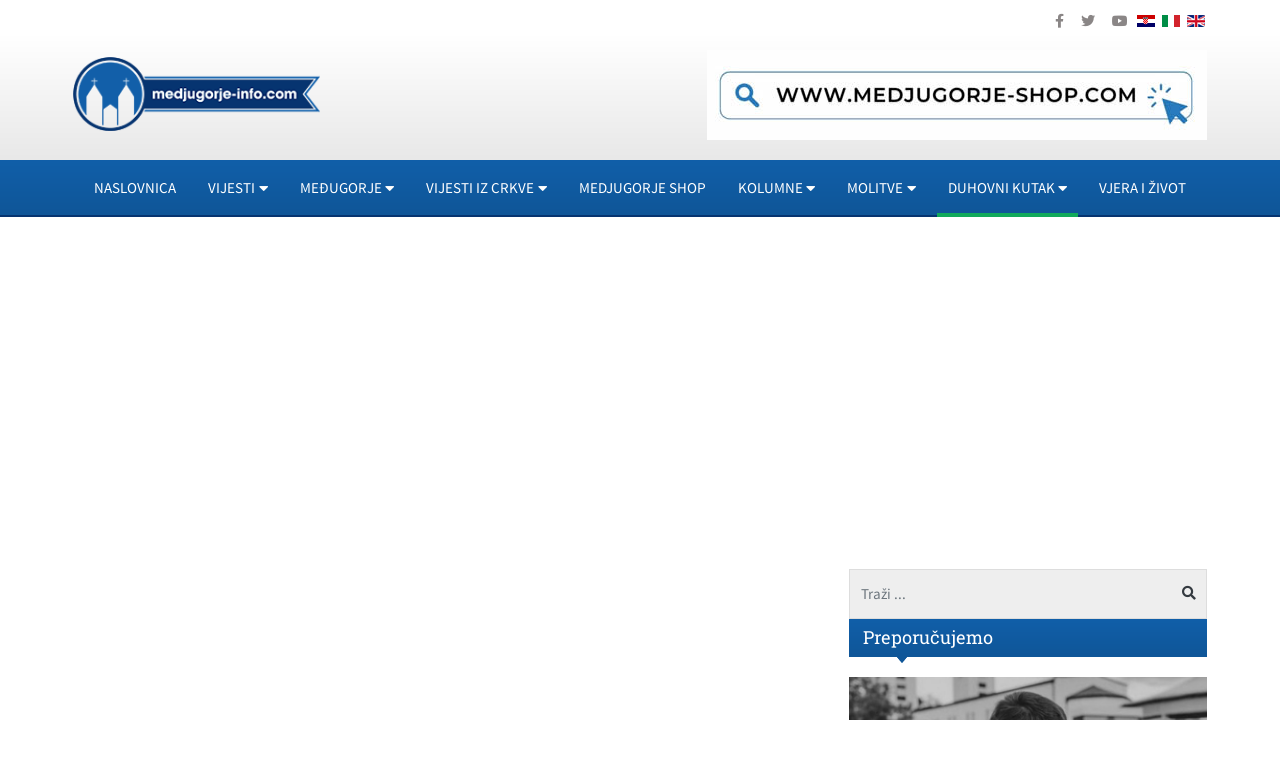

--- FILE ---
content_type: text/html; charset=utf-8
request_url: https://rebuild.medjugorje-info.com/duhovni-kutak/fra-ivo-pavic-gospina-krunica-ozdravlja
body_size: 9529
content:
<!DOCTYPE html><html prefix="og: https://ogp.me/ns#" xmlns="http://www.w3.org/1999/xhtml" xml:lang="hr-hr" lang="hr-hr" dir="ltr"><head><link rel="preload" as="style" href="/templates/ocm_default/css/fp.css" type="style" crossorigin="anonymous" /><link rel="preload" as="font" href="/plugins/system/t4/themes/base/vendors/font-awesome5/webfonts/fa-regular-400.woff2" type="font/woff2" crossorigin="anonymous" /><link rel="preload" as="font" href="/plugins/system/t4/themes/base/vendors/font-awesome5/webfonts/fa-solid-900.woff2" type="font/woff2" crossorigin="anonymous" /><link rel="preload" as="font" href="/plugins/system/t4/themes/base/vendors/font-awesome5/webfonts/fa-brands-400.woff2" type="font/woff2" crossorigin="anonymous" /><link rel="preload" as="font" href="/templates/ocm_default/fonts/sourcesanspro/SourceSansPro-Regular.woff" type="font/woff2" crossorigin="anonymous" /><link rel="preload" as="font" href="/templates/ocm_default/fonts/robotoslab/RobotoSlab-Regular.woff" type="font/woff2" crossorigin="anonymous" /><meta http-equiv="content-type" content="text/html; charset=utf-8" /><meta name="keywords" content="Fra Ivo Pavić: Gospina krunica ozdravlja" /><meta name="title" content="Fra Ivo Pavić: Gospina krunica ozdravlja" /><meta property="og:url" content="https://www.medjugorje-info.com/duhovni-kutak/fra-ivo-pavic-gospina-krunica-ozdravlja" /><meta property="og:title" content="Fra Ivo Pavić: Gospina krunica ozdravlja - Međugorje Info" /><meta property="og:type" content="article" /><meta property="og:image" content="https://rebuild.medjugorje-info.com/images/2021/03/24/528-138ff53260_L.jpg" /><meta name="image" content="https://rebuild.medjugorje-info.com/images/2021/03/24/528-138ff53260_L.jpg" /><meta property="og:description" content="Navještenje Marijino je trenutak Isusova začeća: Marija je rekla DA, htjela je toga Sina. Tu je izvor ozdravljenja za sve one koji misle da nisu bili željeni, da su začeti u grijehu, požudi ili ..." /><meta name="description" content="Fra Ivo Pavić: Gospina krunica ozdravlja" /><meta name="generator" content="ExaByte OCM" /><title>Fra Ivo Pavić: Gospina krunica ozdravlja - Međugorje Info</title><link href="/templates/ocm_default/favicon.ico" rel="shortcut icon" type="image/vnd.microsoft.icon" /><link href="https://rebuild.medjugorje-info.com/component/search/?Itemid=1012&amp;id=528&amp;format=opensearch" rel="search" title="Traži Međugorje Info" type="application/opensearchdescription+xml" /><link rel="stylesheet" type="text/css" href="/media/plg_jchoptimize/cache/css/be647096cc01414ba933797d6339853b.css" /><link href="/templates/ocm_default/css/fp.css" rel="stylesheet" type="text/css" /><link rel="stylesheet" type="text/css" href="/media/plg_jchoptimize/cache/css/8d2d656e0fc818eea387319ec198ebe1.css" /><link rel="stylesheet" type="text/css" href="/media/plg_jchoptimize/cache/css/7f8d3c4505a21484be52f50f4c20d1cf.css" /><link rel="stylesheet" type="text/css" href="/media/plg_jchoptimize/cache/css/8137533feffe85d0e58ab7b3aa785d5d.css" /><link rel="stylesheet" type="text/css" href="/media/plg_jchoptimize/cache/css/6314ab2ad6c970d553dd79a14264729a.css" /><link rel="stylesheet" type="text/css" href="/media/plg_jchoptimize/cache/css/e172d1a7fcee96708b2d20555ddbe3e5.css" /><!--[if lt IE 9]><script src="/media/system/js/html5fallback.js?b5b94225a68ba649a50092b50dd25f96" type="text/javascript"></script><![endif]--> <script type="application/ld+json">{"@context":"https://schema.org","@type":"Article","mainEntityOfPage":{"@type":"WebPage","@id":"https://rebuild.medjugorje-info.com/duhovni-kutak/fra-ivo-pavic-gospina-krunica-ozdravlja"},"url":"https://rebuild.medjugorje-info.com/duhovni-kutak/fra-ivo-pavic-gospina-krunica-ozdravlja","headline":"Fra Ivo Pavić: Gospina krunica ozdravlja - Međugorje Info","image":["https://rebuild.medjugorje-info.com/images/2021/03/24/528-138ff53260_XL.jpg","https://rebuild.medjugorje-info.com/images/2021/03/24/528-138ff53260_L.jpg","https://rebuild.medjugorje-info.com/images/2021/03/24/528-138ff53260_M.jpg","https://rebuild.medjugorje-info.com/images/2021/03/24/528-138ff53260_S.jpg","https://rebuild.medjugorje-info.com/images/2021/03/24/528-138ff53260_XS.jpg","https://rebuild.medjugorje-info.com/images/2021/03/24/528-138ff53260_Generic.jpg"],"datePublished":"2022-04-22 00:00:00","dateModified":"2022-04-29 13:14:11","author":{"@type":"Person","name":"","url":""},"publisher":{"@type":"Organization","name":"Međugorje Info","url":"https://rebuild.medjugorje-info.com/","logo":{"@type":"ImageObject","name":"Međugorje Info","width":"263","height":"79","url":"https://rebuild.medjugorje-info.com/images/logo.png"}},"articleSection":"https://rebuild.medjugorje-info.com/sve-vijesti/duhovni-kutak","keywords":"Fra Ivo Pavić: Gospina krunica ozdravlja","description":"U razmatranju krunice, posebno u razmatranju radosnih otajstava, imamo mogućnost iscjeljenja svog osobnog životnog puta i primanja svakojakih dobara.","articleBody":"U razmatranju krunice, posebno u razmatranju radosnih otajstava, imamo mogućnost iscjeljenja svog osobnog životnog puta i primanja svakojakih dobara. Navještenje Marijino je trenutak Isusova začeća: Marija je rekla DA, htjela je toga Sina. Tu je izvor ozdravljenja za sve one koji misle da nisu bili željeni, da su začeti u grijehu, požudi ili čije je začeće bilo neka vrsta &quot;slučajnosti&quot;. Kod Marijina pohoda Elizabeti razmatramo onih devet mjeseci koje je Isus proveo u neokaljanom bezgrešnom majčinskom krilu. U ovom otajstvu nalazimo duboko ozdravljenje duhovnih rana koje smo zadobili u majčinom krilu, na primjer zbog pokušaja pobačaja, ili različitih stresova dok nas je majka nosila pod svojim srcem. Razmatranje Isusova rođenja i radost koja iz toga proizlazi možeu nama probuditi radost zbog našeg rođenja. Prikazanje u hramu daje nam mogućnost prikazati Bogu svoje djetinjstvo, i trpljenje koje smo tada doživjeli, a kod pronalaska Isusa u hramu Bogu prikazujemo svoju mladost. Na ovaj način možemo razmatrati sami ili s drugima, to može biti molitva za sebe ili za druge. Kad se ljudi utječu Gospi, Bog intervenira: nekoga ozdravi, nekoga oživi, nekoga oslobodi od đavla, netko doživi poboljšanje ili duhovno progleda. Gospa želi da budemo zdravi. Tomu u prilog ide i činjenica da ni ona sama nije bila bolesna za vrijeme svoga života na zemlji."}</script><link href="https://rebuild.medjugorje-info.com/duhovni-kutak?format=feed" rel="alternate" type="application/rss+xml" title="RSS 2.0" /><!--[if lt IE 9]>
    <script src="/media/jui/js/html5.js"></script>
  <![endif]--><meta name="viewport" content="width=device-width, initial-scale=1, maximum-scale=3, user-scalable=yes" /><link rel="stylesheet" type="text/css" href="/media/plg_jchoptimize/cache/css/d832dda881d74fae238924062a6b8fee.css" /><meta name="HandheldFriendly" content="true"/><meta name="apple-mobile-web-app-capable" content="YES" /><meta property="fb:pages" content="177631872344132" /><meta name="google-site-verification" content="" /></head><body class="site-default navigation-default theme-default layout-default nav-breakpoint-md com_ocm view-item item-1009"><div class="t4-wrapper"><div class="t4-content"><div class="t4-content-inner"><div id="t4-topbar" class="t4-section  t4-topbar"><div class="t4-section-inner container"><div class="custom topSoc" ><ul> <li><a href="https://www.facebook.com/medjugorjeinfo" target="_blank" rel="noopener noreferrer"><i class="fab fa-facebook-f"></i></a></li> <li><a href="https://twitter.com/medjugorjeinfo1" target="_blank" rel="noopener noreferrer"><i class="fab fa-twitter"></i></a></li> <li><a href="https://www.youtube.com/channel/UCvLcJmNuKboh70PhaBLfy5A" target="_blank" rel="noopener noreferrer"><i class="fab fa-youtube"></i></a></li> </ul></div><div class="custom topLang" ><div class="mod-languages"><ul class="lang-inline"> <li class="lang-active" dir="ltr"><a href="/" class="hr"> <img src="/media/mod_languages/images/hr.gif" alt="Croatian (HR)" title="Croatian (HR)" /> </a></li> <li class="" dir="ltr"><a href="/it" class="it"> <img src="/media/mod_languages/images/it.gif" alt="Italian (IT)" title="Italian (IT)" width="18" height="12" /> </a></li> <li class="" dir="ltr"><a href="/en" class="en"> <img src="/media/mod_languages/images/en.gif" alt="English (UK)" title="English (UK)" width="18" height="12" /> </a></li> </ul> </div></div></div></div><div id="t4-header" class="t4-section  t4-header"><div class="t4-section-inner container"><div class="t4-row row"><div class="t4-col header-1 col-6 col-md-5 col-lg-3"><div class="navbar-brand logo-image"> <a href="/" title="Međugorje Info"> <img class="logo-img" src="/images/logo.png" alt="Međugorje Info" width="263" height="79"/> </a> </div></div><div class="t4-col header-2 col-12 col-md-7 col-lg-9 d-none d-sm-none d-md-block d-lg-block d-xl-block"><div class="custom hRight" ><p><a href="https://medjugorje-shop.com" target="_blank" rel="noopener"><img src="/images/moduli/medjugorje-shop-top.jpg" alt="medjugorje shop top" width="500" height="90" /></a></p></div></div></div></div></div><div id="t4-navigation" class="t4-section  t4-navigation"><div class="t4-section-inner container"><div class="t4-navbar"> <nav class="navbar navbar-expand-md"> <button class="navbar-toggler" type="button" data-toggle="collapse" data-target="#t4-megamenu-mainmenu" aria-expanded="false" aria-label="Toggle navigation" style="display: none;"> <span class="menu-bars"><span></span></span> </button><div id="t4-megamenu-mainmenu" class="t4-megamenu collapse navbar-collapse slide animate mm_click" data-duration="400"><ul class="nav navbar-nav level0" itemscope="itemscope" itemtype="http://www.schema.org/SiteNavigationElement"> <li class="nav-item default" data-id="101" itemprop="name" data-level="1"><a href="/" class=" nav-link">Naslovnica</a></li><li class="nav-item dropdown mega parent" data-id="1001" itemprop="name" data-level="1" data-align="left"><a href="#" class="nav-header  nav-link dropdown-toggle" role = "button" aria-haspopup = "true" aria-expanded = "false" data-toggle = "dropdown">Vijesti<i class="item-caret"></i></a> <div class="dropdown-menu mega-dropdown-menu" style="width: 700px;"><div class="mega-dropdown-inner"><div class="row"><div class="mega-sub-1 col-12 col-md"><div class="mega-col-nav"><div class="mega-inner"><ul class="mega-nav level11"> <li class="nav-item" data-id="1009"><a href="/vijesti/medjugorje-novosti" class=" nav-link">MEĐUGORJE</a></li><li class="nav-item" data-id="1015"><a href="/medjugorje-novosti/dogadjaji" class=" nav-link">Događaji</a></li><li class="nav-item" data-id="1016"><a href="/medjugorje-novosti/sport" class=" nav-link">Sport</a></li><li class="nav-item" data-id="1017"><a href="/medjugorje-novosti/najave" class=" nav-link">Najave</a></li><li class="nav-item" data-id="1018"><a href="/medjugorje-novosti/kultura" class=" nav-link">Kultura</a></li><li class="nav-item" data-id="1019"><a href="/zanimljivosti" class=" nav-link">Zanimljivosti</a></li><li class="nav-item" data-id="1020"><a href="/intervju" class=" nav-link">Intervju</a></li><li class="nav-item" data-id="1021"><a href="/galerija-medjugorje" class=" nav-link">Galerija</a></li><li class="nav-item" data-id="1022"><a href="/video" class=" nav-link">Video iz Međugorja</a></li><li class="nav-item" data-id="1023"><a href="/medjugorje-novosti/molitveni-program" class=" nav-link">Molitveni program u Međugorju</a></li></ul></div></div></div><div class="mega-sub-2 col-12 col-md"><div class="mega-col-nav"><div class="mega-inner"><ul class="mega-nav level11"> <li class="nav-item" data-id="1024"><a href="/vijesti/hercegovina" class=" nav-link">VIJESTI IZ HERCEGOVINE</a></li><li class="nav-item" data-id="1040"><a href="/hercegovina/brotnjo" class=" nav-link">Brotnjo</a></li><li class="nav-item" data-id="1041"><a href="/hercegovina/mostar" class=" nav-link">Mostar</a></li><li class="nav-item" data-id="1042"><a href="/hercegovina/siroki-brijeg" class=" nav-link">Široki Brijeg</a></li><li class="nav-item" data-id="1043"><a href="/hercegovina/ljubuski" class=" nav-link">Ljubuški</a></li><li class="nav-item" data-id="1044"><a href="/hercegovina/posusje" class=" nav-link">Posušje</a></li><li class="nav-item" data-id="1045"><a href="/hercegovina/capljina" class=" nav-link">Čapljina</a></li><li class="nav-item" data-id="1046"><a href="/hercegovina/vijesti-iz-svijeta" class=" nav-link">Vijesti iz svijeta</a></li><li class="nav-item" data-id="1047"><a href="/hercegovina/vijesti-iz-regije" class=" nav-link">Vijesti iz regije</a></li><li class="nav-item" data-id="1048"><a href="/vijesti/razno" class=" nav-link">Razno</a></li><li class="nav-item" data-id="1049"><a href="/vijesti/lifestyle" class=" nav-link">Lifestyle</a></li><li class="nav-item" data-id="1050"><a href="/vijesti/multimedija" class=" nav-link">Multimedija</a></li></ul></div></div></div><div class="mega-sub-3 col-12 col-md"><div class="mega-col-nav"><div class="mega-inner"><ul class="mega-nav level11"> <li class="nav-item" data-id="1051"><a href="/vijesti/hrvatska" class=" nav-link">Hrvatska</a></li><li class="nav-item" data-id="1052"><a href="/vijesti/komentar" class=" nav-link">Komentar</a></li><li class="nav-item" data-id="1053"><a href="/vijesti/hrvati-u-svijetu" class=" nav-link">Hrvati u svijetu</a></li><li class="nav-item" data-id="1054"><a href="/hercegovina/oglas-za-posao" class=" nav-link">Oglas za posao</a></li></ul></div></div></div></div></div></div></li> <li class="nav-item dropdown mega parent" data-id="1002" itemprop="name" data-level="1" data-align="left"><a href="#" class="nav-header  nav-link dropdown-toggle" role = "button" aria-haspopup = "true" aria-expanded = "false" data-toggle = "dropdown">Međugorje<i class="item-caret"></i></a> <div class="dropdown-menu mega-dropdown-menu" style="width: 700px;"><div class="mega-dropdown-inner"><div class="row"><div class="mega-sub-1 col-12 col-md"><div class="mega-col-nav"><div class="mega-inner"><ul class="mega-nav level11"> <li class="nav-item" data-id="1010"><a href="/o-medjugorju/o-medugorju" class=" nav-link">O MEĐUGORJU</a></li><li class="nav-item" data-id="1056"><a href="/o-medjugorju/gospine-poruke" class=" nav-link">Gospine poruke</a></li><li class="nav-item" data-id="1058"><a href="/o-medjugorju/vidioci-govore" class=" nav-link">Vidioci govore</a></li><li class="nav-item" data-id="1059"><a href="/o-medjugorju/svjedocanstva" class=" nav-link">Svjedočanstva iz Međugorja</a></li><li class="nav-item" data-id="1061"><a href="/o-medjugorju/medjugorje-u-svijetu" class=" nav-link">Međugorje u svijetu</a></li><li class="nav-item" data-id="1057"><a href="/vidioci/vidioci" class=" nav-link">Vidioci</a></li><li class="nav-item" data-id="1060"><a href="/medjugorje-info/suveniri-iz-medugorja" class=" nav-link">Suveniri iz Međugorja</a></li><li class="nav-item" data-id="1062"><a href="/images/pdf/zupni-list.pdf" class=" nav-link" target="_blank" rel="noopener noreferrer">Župni List</a></li><li class="nav-item" data-id="1063"><a href="/vidioci-govore/iscrpan-opis-lika-kraljice-mira-kako-se-ukazuje-u-medugorju" class=" nav-link">Iscrpan opis lika Kraljice Mira, kako se ukazuje u Međugorju</a></li><li class="nav-item" data-id="1064"><a href="/medjugorje-novosti/napomene-i-informacije-hodocasnicima" class=" nav-link">Upute hodočasnicima i svećenicima</a></li><li class="nav-item" data-id="1135"><a href="/o-medjugorju/gospina-skola" class=" nav-link">Gospina škola</a></li><li class="nav-item" data-id="1066"><a href="/medjugorje-novosti/molitveni-program" class=" nav-link">Molitveni program u Međugorju</a></li></ul></div></div></div><div class="mega-sub-2 col-12 col-md"><div class="mega-col-nav"><div class="mega-inner"><ul class="mega-nav level11"> <li class="nav-item" data-id="1055"><span class="nav-header  nav-link" >U MEĐUGORJU</span> </li><li class="nav-item" data-id="1067"><a href="/majcino-selo/majcino-selo-selo-za-nezbrinutu-djecu" class=" nav-link">Majčino selo</a></li><li class="nav-item" data-id="1068"><a href="/vrt-sv-franje/vrt-svetog-franje" class=" nav-link">Vrt sv. Franje</a></li><li class="nav-item" data-id="1069"><a href="/plavi-kriz/plavi-kriz" class=" nav-link">Plavi križ</a></li><li class="nav-item" data-id="1141"><a href="/krizevac/krizevac" class=" nav-link">Križevac</a></li><li class="nav-item" data-id="1070"><a href="/brdo-ukazanja/brdo-ukazanja" class=" nav-link">Brdo ukazanja</a></li><li class="nav-item" data-id="1071"><a href="/u-medjugorju/emisija-agape" class=" nav-link">Emisija Agape</a></li><li class="nav-item" data-id="1072"><a href="/u-medjugorju/festival-mladih" class=" nav-link">Festival mladih</a></li><li class="nav-item" data-id="1073"><a href="/kip-uskrslog-isusa-krista-u-medugorju/kip-uskrslog-isusa-krista-u-medugorju" class=" nav-link">Kip Uskrslog Isusa Krista u Međugorju</a></li><li class="nav-item" data-id="1074"><a href="/udruga-fra-slavko-barbaric-medugorje/udruga-fra-slavko-barbaric-medugorje" class=" nav-link">Udruga „Fra Slavko Barbarić“ Međugorje</a></li><li class="nav-item" data-id="1075"><a href="/smjestaj" class=" nav-link">Smještaj u Međugorju</a></li><li class="nav-item" data-id="1076"><a href="/kip-sv-leopolda-u-medugorju/kip-sv-leopolda-bogdana-mandica-u-medugorju" class=" nav-link">Kip sv. Leopolda u Međugorju</a></li><li class="nav-item" data-id="1077"><a href="/medjugorje-info/cenacolo" class=" nav-link">Cenacolo</a></li><li class="nav-item" data-id="1078"><a href="/molitvena-mjesta-u-medugorju/molitvena-mjesta-u-medugorju" class=" nav-link">Molitvena mjesta u Međugorju</a></li><li class="nav-item" data-id="1079"><a href="/medjugorje-novosti/humanitarna-udruga-marijine-ruke" class=" nav-link">Humanitarna udruga &quot;Marijine ruke&quot;</a></li></ul></div></div></div></div></div></div></li> <li class="nav-item dropdown parent" data-id="1003" itemprop="name" data-level="1"><a href="/sve-vijesti/vijesti-iz-crkve" class=" nav-link dropdown-toggle" role="button" aria-haspopup="true" aria-expanded="false" data-toggle="dropdown">Vijesti iz crkve<i class="item-caret"></i></a><div class="dropdown-menu level1"><div class="dropdown-menu-inner"><ul><li class="nav-item" data-id="1011" itemprop="name" data-level="2"><a href="/vijesti-iz-crkve/vatikan" class=" dropdown-item">Vatikan</a></li><li class="nav-item" data-id="1080" itemprop="name" data-level="2"><a href="/vijesti-iz-crkve/svetac-dana" class=" dropdown-item">Svetac dana</a></li><li class="nav-item dropdown dropright parent" data-id="1081" itemprop="name" data-level="2"><a href="/vijesti-iz-crkve/propovijedi" class=" dropdown-item dropdown-toggle" role="button" aria-haspopup="true" aria-expanded="false" data-toggle="dropdown">Propovijedi<i class="item-caret"></i></a><div class="dropdown-menu level2"><div class="dropdown-menu-inner"><ul><li class="nav-item" data-id="1083" itemprop="name" data-level="3"><a href="/?Itemid=1163" class=" dropdown-item">Pater Arek Krasički</a></li></ul></div></div></li><li class="nav-item" data-id="1082" itemprop="name" data-level="2"><a href="/vijesti-iz-crkve/franjevacka-mladez" class=" dropdown-item">Franjevačka mladež</a></li></ul></div></div></li><li class="nav-item" data-id="1202" itemprop="name" data-level="1"><a href="https://www.medjugorje-shop.com" class=" nav-link" target="_blank" rel="noopener noreferrer">Medjugorje Shop</a></li><li class="nav-item dropdown parent" data-id="1004" itemprop="name" data-level="1"><a href="/sve-vijesti/kolumne-medjugorje" class=" nav-link dropdown-toggle" role="button" aria-haspopup="true" aria-expanded="false" data-toggle="dropdown">Kolumne<i class="item-caret"></i></a><div class="dropdown-menu level1"><div class="dropdown-menu-inner"><ul><li class="nav-item" data-id="1012" itemprop="name" data-level="2"><a href="/kolumne-medjugorje/paula-tomic" class=" dropdown-item">Paula Tomić</a></li><li class="nav-item" data-id="1084" itemprop="name" data-level="2"><a href="/kolumne-medjugorje/ines-grbic" class=" dropdown-item">Ines Grbić</a></li><li class="nav-item" data-id="1085" itemprop="name" data-level="2"><a href="/kolumne-medjugorje/fra-tomislav-pervan" class=" dropdown-item">Fra Tomislav Pervan</a></li><li class="nav-item" data-id="1086" itemprop="name" data-level="2"><a href="/kolumne-medjugorje/blanka-klasic" class=" dropdown-item">Blanka Klasić</a></li></ul></div></div></li><li class="nav-item dropdown parent" data-id="1005" itemprop="name" data-level="1"><a href="/sve-vijesti/molitve" class=" nav-link dropdown-toggle" role="button" aria-haspopup="true" aria-expanded="false" data-toggle="dropdown">Molitve<i class="item-caret"></i></a><div class="dropdown-menu level1"><div class="dropdown-menu-inner"><ul><li class="nav-item" data-id="1013" itemprop="name" data-level="2"><a href="/sve-vijesti/meditacije" class=" dropdown-item">Meditacije</a></li><li class="nav-item" data-id="1089" itemprop="name" data-level="2"><a href="/osnovne-molitve/osnovne-molitve" class=" dropdown-item">Osnovne molitve</a></li><li class="nav-item" data-id="1090" itemprop="name" data-level="2"><a href="/images/pdf/otajstva_krunice.pdf" class=" dropdown-item" target="_blank" rel="noopener noreferrer">Otajstva krunice</a></li><li class="nav-item" data-id="1091" itemprop="name" data-level="2"><a href="/molitve/devetnice" class=" dropdown-item">Devetnice</a></li></ul></div></div></li><li class="nav-item current active dropdown parent" data-id="1006" itemprop="name" data-level="1"><a href="/sve-vijesti/duhovni-kutak" class=" nav-link dropdown-toggle" role="button" aria-haspopup="true" aria-expanded="false" data-toggle="dropdown">Duhovni kutak<i class="item-caret"></i></a><div class="dropdown-menu level1"><div class="dropdown-menu-inner"><ul><li class="nav-item" data-id="1014" itemprop="name" data-level="2"><a href="/vjera-i-znanost" class=" dropdown-item">Vjera i znanost</a></li><li class="nav-item" data-id="1092" itemprop="name" data-level="2"><a href="/duhovni-kutak/vjera-u-obitelji" class=" dropdown-item">Obitelj</a></li><li class="nav-item" data-id="1093" itemprop="name" data-level="2"><a href="/duhovni-kutak/price-iz-zivota" class=" dropdown-item">Priče iz života</a></li><li class="nav-item" data-id="1094" itemprop="name" data-level="2"><a href="/duhovni-kutak/glazbeni-kutak" class=" dropdown-item">Glazbeni kutak</a></li><li class="nav-item" data-id="1095" itemprop="name" data-level="2"><a href="/duhovni-kutak/posaljite-svoje-svjedocanstvo" class=" dropdown-item">Pošaljite svoje svjedočanstvo</a></li><li class="nav-item" data-id="1096" itemprop="name" data-level="2"><a href="/sve-vijesti/poucne-price" class=" dropdown-item">Poučne priče</a></li><li class="nav-item" data-id="1097" itemprop="name" data-level="2"><a href="/duhovni-kutak/evandelje" class=" dropdown-item">Evanđelje</a></li><li class="nav-item" data-id="1098" itemprop="name" data-level="2"><a href="/duhovni-savjeti" class=" dropdown-item">Duhovni savjeti</a></li><li class="nav-item" data-id="1201" itemprop="name" data-level="2"><a href="/images/pdf/katolicki-kalendar-2024.pdf" class=" dropdown-item" target="_blank" rel="noopener noreferrer">Katolički kalendar 2024.</a></li><li class="nav-item" data-id="1007" itemprop="name" data-level="2"><a href="/duhovni-kutak/svjedocanstva" class=" dropdown-item">Svjedočanstva</a></li></ul></div></div></li><li class="nav-item" data-id="1008" itemprop="name" data-level="1"><a href="/duhovni-kutak/vjera-i-zivot" class=" nav-link">Vjera i život</a></li></ul></div></nav> </div></div></div><div id="t4-main-body" class="t4-section  t4-main-body"><div class="t4-section-inner container"><div class="t4-row row"><div class="t4-col component col-12 col-lg"><div id="system-message-container"> </div> <span id="startOfPageId528"></span> <div id="ocmContainer" class="itemView"><div class="row promosGroup"><div class="col-12 col-lg-6"><div class="modItemTop pitL"><div id="Mod158" class="promo gPromo"> <ins class="adsbygoogle" style="display:inline-block;width:336px;height:280px" data-ad-client="ca-pub-6342321250352156" data-ad-slot="1418312558"></ins> </div></div></div><div class="col-12 col-lg-6"><div class="modItemTop pitR"><div id="Mod159" class="promo gPromo"> <ins class="adsbygoogle" style="display:inline-block;width:336px;height:280px" data-ad-client="ca-pub-6342321250352156" data-ad-slot="8823402151"></ins> </div></div></div></div><div class="itemImageBlock"> <span class="itemImage"> <a href="/images/2021/03/24/528-138ff53260_XL.jpg" data-fancybox="itemGallery" title="Otvori cijelu sliku!"> <img src="/images/2021/03/24/528-138ff53260_L.jpg" alt="Fra Ivo Pavić: Gospina krunica ozdravlja" /> </a> </span> </div><div class="itemHeader"><h1 class="itemTitle"> Fra Ivo Pavić: Gospina krunica ozdravlja </h1></div><div class="itemBody"><div class="itemIntroText"><p>U razmatranju krunice, posebno u razmatranju radosnih otajstava, imamo mogućnost iscjeljenja svog osobnog životnog puta i primanja svakojakih dobara.</p></div><div class="itemFullText"><p>Navještenje Marijino je trenutak Isusova začeća: Marija je rekla DA, htjela je toga Sina. Tu je izvor ozdravljenja za sve one koji misle da nisu bili željeni, da su začeti u grijehu, požudi ili čije je začeće bilo neka vrsta "slučajnosti". Kod Marijina pohoda Elizabeti razmatramo onih devet mjeseci koje je Isus proveo u neokaljanom bezgrešnom majčinskom krilu. U ovom otajstvu nalazimo duboko ozdravljenje duhovnih rana koje smo zadobili u majčinom krilu, na primjer zbog pokušaja pobačaja, ili različitih stresova dok nas je majka nosila pod svojim srcem. Razmatranje Isusova rođenja i radost koja iz toga proizlazi možeu nama probuditi radost zbog našeg rođenja.</p><p>Prikazanje u hramu daje nam mogućnost prikazati Bogu svoje djetinjstvo, i trpljenje koje smo tada doživjeli, a kod pronalaska Isusa u hramu Bogu prikazujemo svoju mladost. Na ovaj način možemo razmatrati sami ili s drugima, to može biti molitva za sebe ili za druge. Kad se ljudi utječu Gospi, Bog intervenira: nekoga ozdravi, nekoga oživi, nekoga oslobodi od đavla, netko doživi poboljšanje ili duhovno progleda. Gospa želi da budemo zdravi. Tomu u prilog ide i činjenica da ni ona sama nije bila bolesna za vrijeme svoga života na zemlji.</p><div class="promo promoItemMid"><div id="Mod161" class="promo gPromo"><p><ins class="adsbygoogle" style="display: block; text-align: center;" data-ad-format="fluid" data-ad-layout="in-article" data-ad-client="ca-pub-6342321250352156" data-ad-slot="1571419350"></ins></p></div></div></div></div><div class="itemTagsBlock"> <span>Označeno u</span> <ul class="itemTags"> <li><a href="/oznake/fra-ivo-pavic">fra Ivo Pavić</a></li> <li><a href="/oznake/gospa">Gospa</a></li> <li><a href="/oznake/duhovni-kutak">Duhovni kutak</a></li> <li><a href="/oznake/krunica">Krunica</a></li> <li><a href="/oznake/ozdravljenje">Ozdravljenje</a></li> </ul> </div><div class="modItemBot"><div id="Mod167" class="promo gPromo"><ins class="adsbygoogle" style="display:block" data-ad-format="autorelaxed" data-ad-client="ca-pub-6342321250352156" data-ad-slot="1567364552"></ins> </div></div></div></div><div class="t4-col sidebar-r col-12 col-lg-4"><div class="t4-module module " id="Mod118"><div class="module-inner"><div class="module-ct"><div class="mod-search"><form action="/sve-vijesti/duhovni-kutak" method="post" class="" role="search"><div class="input-group"> <input name="searchword" id="mod-search-searchword118" maxlength="200" class="form-control search-query" placeholder="Traži ..." /> <div class="input-group-append"><button class="button btn" onclick="this.form.searchword.focus();"><i class="fas fa-search"></i></button></div></div><input type="hidden" name="task" value="search" /> <input type="hidden" name="option" value="com_search" /> <input type="hidden" name="Itemid" value="1012" /> </form></div></div></div></div><div class="t4-module module invModTitle " id="Mod142"><div class="module-inner"><h3 class="module-title "><span>Preporučujemo</span></h3><div class="module-ct"><div id="ocmModuleBox142" class="ocmmed-vert-1m-2s  invModTitle"><div class="row"><div class="col-12"><div class="mItem mIm mItemOut blockLink" data-href="/medjugorje-novosti/prosidba-u-medugorju-dok-su-zvona-odzvanjala-medugorjem-bog-je-pripremao-susret-koji-ce-promijeniti-njezin-zivot"><div class="mImg ar"> <a class="ar-i ar-bg lazy" data-src="/images/2025/11/13/32047-1a4ae70433_L.jpg" href="/medjugorje-novosti/prosidba-u-medugorju-dok-su-zvona-odzvanjala-medugorjem-bog-je-pripremao-susret-koji-ce-promijeniti-njezin-zivot"> </a> </div><div class="mContent"><h3 class="mTitle"><a href="/medjugorje-novosti/prosidba-u-medugorju-dok-su-zvona-odzvanjala-medugorjem-bog-je-pripremao-susret-koji-ce-promijeniti-njezin-zivot">Prosidba u Međugorju: Dok su zvona odzvanjala Međugorjem, Bog je pripremao susret koji će promijeniti njezin život</a></h3></div></div></div><div class="col-12 col-md-6"><div class="mItem mIs mItemOut blockLink" data-href="/medjugorje-novosti/lovre-kalinic-biciklom-stigao-u-medugorje"><div class="mImg ar"> <a class="ar-i ar-bg lazy" data-src="/images/2025/11/02/31982-02610329a8_S.jpg" href="/medjugorje-novosti/lovre-kalinic-biciklom-stigao-u-medugorje"> </a> </div><div class="mContent"><h4 class="mTitle"><a href="/medjugorje-novosti/lovre-kalinic-biciklom-stigao-u-medugorje">Lovre Kalinić biciklom stigao u Međugorje</a></h4></div></div></div><div class="col-12 col-md-6"><div class="mItem mIs mItemOut blockLink" data-href="/medjugorje-novosti/poznata-hrvatska-kosarkasica-u-medugorju-hvala-ti-draga-nasa-majko-za-sve"><div class="mImg ar"> <a class="ar-i ar-bg lazy" data-src="/images/2025/10/28/31962-11b1dc9484_S.jpg" href="/medjugorje-novosti/poznata-hrvatska-kosarkasica-u-medugorju-hvala-ti-draga-nasa-majko-za-sve"> </a> </div><div class="mContent"><h4 class="mTitle"><a href="/medjugorje-novosti/poznata-hrvatska-kosarkasica-u-medugorju-hvala-ti-draga-nasa-majko-za-sve">Poznata hrvatska košarkašica u Međugorju: "Hvala ti draga naša Majko za sve"</a></h4></div></div></div><div class="col-12 col-md-6"><div class="mItem mIs mItemOut blockLink" data-href="/medjugorje-novosti/7-hodocasce-za-bracne-parove-iz-spanjolske-u-medugorju-ucimo-se-pozvati-gospu-u-nasu-obitelj"><div class="mImg ar"> <a class="ar-i ar-bg lazy" data-src="/images/2025/10/26/31952-596a4df570_S.jpg" href="/medjugorje-novosti/7-hodocasce-za-bracne-parove-iz-spanjolske-u-medugorju-ucimo-se-pozvati-gospu-u-nasu-obitelj"> </a> </div><div class="mContent"><h4 class="mTitle"><a href="/medjugorje-novosti/7-hodocasce-za-bracne-parove-iz-spanjolske-u-medugorju-ucimo-se-pozvati-gospu-u-nasu-obitelj">7. HODOČAŠĆE ZA BRAČNE PAROVE IZ ŠPANJOLSKE U MEĐUGORJU Učimo se pozvati Gospu u našu obitelj!</a></h4></div></div></div><div class="col-12 col-md-6"><div class="mItem mIs mItemOut blockLink" data-href="/medjugorje-novosti/raspored-sv-misa-na-svi-svete-i-dusni-dan-u-medugorju"><div class="mImg ar"> <a class="ar-i ar-bg lazy" data-src="/images/2023/10/31/27669-2cd80cc35e_S.jpg" href="/medjugorje-novosti/raspored-sv-misa-na-svi-svete-i-dusni-dan-u-medugorju"> </a> </div><div class="mContent"><h4 class="mTitle"><a href="/medjugorje-novosti/raspored-sv-misa-na-svi-svete-i-dusni-dan-u-medugorju">RASPORED SV. MISA NA SVI SVETE I DUŠNI DAN U MEĐUGORJU</a></h4></div></div></div><div class="col-12 col-md-6"><div class="mItem mIs mItemOut blockLink" data-href="/medjugorje-novosti/milosti-koje-potresaju-svijet-cuda-koja-se-svakodnevno-dogadaju-u-medugorju"><div class="mImg ar"> <a class="ar-i ar-bg lazy" data-src="/images/2025/10/23/31931-42e5669beb_S.jpg" href="/medjugorje-novosti/milosti-koje-potresaju-svijet-cuda-koja-se-svakodnevno-dogadaju-u-medugorju"> </a> </div><div class="mContent"><h4 class="mTitle"><a href="/medjugorje-novosti/milosti-koje-potresaju-svijet-cuda-koja-se-svakodnevno-dogadaju-u-medugorju">Milosti koje potresaju svijet: Čuda koja se svakodnevno događaju u Međugorju</a></h4></div></div></div><div class="col-12 col-md-6"><div class="mItem mIs mItemOut blockLink" data-href="/medjugorje-novosti/brojni-hodocasnici-iz-hrvatske-preko-vikenda-u-medugorju"><div class="mImg ar"> <a class="ar-i ar-bg lazy" data-src="/images/2025/10/20/31915-cd21927ac3_S.jpg" href="/medjugorje-novosti/brojni-hodocasnici-iz-hrvatske-preko-vikenda-u-medugorju"> </a> </div><div class="mContent"><h4 class="mTitle"><a href="/medjugorje-novosti/brojni-hodocasnici-iz-hrvatske-preko-vikenda-u-medugorju">BROJNI HODOČASNICI IZ HRVATSKE PREKO VIKENDA U MEĐUGORJU</a></h4></div></div></div><div class="col-12 col-md-6"><div class="mItem mIs mItemOut blockLink" data-href="/medjugorje-novosti/video-dirljiva-prosidba-u-medugorju-svi-smo-radosni-plakali"><div class="mImg ar"> <a class="ar-i ar-bg lazy" data-src="/images/2025/10/20/31914-ea7b459bfe_S.jpg" href="/medjugorje-novosti/video-dirljiva-prosidba-u-medugorju-svi-smo-radosni-plakali"> </a> </div><div class="mContent"><h4 class="mTitle"><a href="/medjugorje-novosti/video-dirljiva-prosidba-u-medugorju-svi-smo-radosni-plakali">VIDEO Dirljiva prosidba u Međugorju: "Svi smo radosni plakali"</a></h4></div></div></div><div class="col-12 col-md-6"><div class="mItem mIs mItemOut blockLink" data-href="/medjugorje-novosti/hodocasce-udruge-zena-i-djevojaka-kraljev-vrh-u-medugorje"><div class="mImg ar"> <a class="ar-i ar-bg lazy" data-src="/images/2025/10/14/31878-65ad3b6285_S.jpg" href="/medjugorje-novosti/hodocasce-udruge-zena-i-djevojaka-kraljev-vrh-u-medugorje"> </a> </div><div class="mContent"><h4 class="mTitle"><a href="/medjugorje-novosti/hodocasce-udruge-zena-i-djevojaka-kraljev-vrh-u-medugorje">HODOČAŠĆE 'Udruge žena i djevojaka Kraljev Vrh' u Međugorje</a></h4></div></div></div></div></div></div></div></div><div class="t4-module module " id="Mod145"><div class="module-inner"><div class="module-ct"><div id="ocmModuleBox145" class="ocmTagCloudBlock"><ul> <li> <a href="/oznake/duhovni-kutak" title="1085 Članci označeni sa Duhovni kutak"> Duhovni kutak </a> </li> <li> <a href="/oznake/evandelje" title="2846 Članci označeni sa Evanđelje"> Evanđelje </a> </li> <li> <a href="/oznake/evandelje-dana" title="2790 Članci označeni sa Evanđelje dana"> Evanđelje dana </a> </li> <li> <a href="/oznake/fra-mario-knezovic" title="361 Članci označeni sa fra Mario Knezović"> fra Mario Knezović </a> </li> <li> <a href="/oznake/gospa" title="481 Članci označeni sa Gospa"> Gospa </a> </li> <li> <a href="/oznake/hrvatska" title="1398 Članci označeni sa Hrvatska"> Hrvatska </a> </li> <li> <a href="/oznake/isus" title="373 Članci označeni sa Isus"> Isus </a> </li> <li> <a href="/oznake/medugorje" title="732 Članci označeni sa Međugorje"> Međugorje </a> </li> <li> <a href="/oznake/molitva" title="1152 Članci označeni sa Molitva"> Molitva </a> </li> <li> <a href="/oznake/obitelj" title="373 Članci označeni sa Obitelj"> Obitelj </a> </li> <li> <a href="/oznake/papa-franjo" title="2311 Članci označeni sa Papa Franjo"> Papa Franjo </a> </li> <li> <a href="/oznake/propovijed" title="548 Članci označeni sa Propovijed"> Propovijed </a> </li> <li> <a href="/oznake/svetac-dana" title="379 Članci označeni sa Svetac dana"> Svetac dana </a> </li> <li> <a href="/oznake/svjedocanstva" title="1212 Članci označeni sa Svjedočanstva"> Svjedočanstva </a> </li> <li> <a href="/oznake/vatikan" title="1905 Članci označeni sa Vatikan"> Vatikan </a> </li> <li> <a href="/oznake/vijesti-iz-crkve" title="1787 Članci označeni sa Vijesti iz Crkve"> Vijesti iz Crkve </a> </li> <li> <a href="/oznake/vijesti-iz-medugorja" title="1677 Članci označeni sa Vijesti iz Međugorja"> Vijesti iz Međugorja </a> </li> <li> <a href="/oznake/vijesti-iz-regije" title="818 Članci označeni sa Vijesti iz regije"> Vijesti iz regije </a> </li> <li> <a href="/oznake/vijesti-iz-svijeta" title="2568 Članci označeni sa Vijesti iz svijeta"> Vijesti iz svijeta </a> </li> <li> <a href="/oznake/vjera-i-zivot" title="469 Članci označeni sa Vjera i život"> Vjera i život </a> </li> </ul> </div> </div></div></div><div class="t4-module module text-center " id="Mod146"><div class="module-inner"><div class="module-ct"> <a href="/medjugorje-novosti/molitveni-program"> <img data-src="/images/moduli/molitveni-program-u-medugorju.png" alt="Molitveni program u međugorju" class="lazy" /> </a> </div></div></div></div></div></div></div><div id="t4-footer" class="t4-section  t4-footer  lazy"><div class="t4-section-inner container"><div class="t4-row row"><div class="t4-col footer-1 col-12 col-md"><div class="t4-module module " id="Mod134"><div class="module-inner"><div class="module-ct"><div class="custom" ><p><img src="/images/moduli/logo-footer.png" alt="Međugorje Info"></p><p>Portal Medjugorje-info.com je pokrenut s namjerom da svim ljudima dobre volje donese u njihove domove najnovije vijesti iz Međugorja, da unese&nbsp;radost u njihove domove.</p><p>Cilj nam je da ljudi dobiju sve informacije vezane za Međugorje.</p></div></div></div></div></div><div class="t4-col footer-2 col-12 col-md"><div class="t4-module module " id="Mod135"><div class="module-inner"><h3 class="module-title "><span>Medjugorje info</span></h3><div class="module-ct"><nav class="navbar"><ul class="nav navbar-nav "> <li class="nav-item item-1025"><a href="/o-nama" class=" nav-link">O nama</a></li><li class="nav-item item-1026"><a href="/marketing" class=" nav-link">Marketing</a></li><li class="nav-item item-1027"><a href="/medjugorje-info/autorska-prava" class=" nav-link">Uvjeti korištenja</a></li><li class="nav-item item-1028"><a href="/medjugorje-novosti/molitveni-program" class=" nav-link">Molitveni program u Međugorju</a></li><li class="nav-item item-1029"><a href="/medjugorje-info/frekvencije-radio-mir-medugorje" class=" nav-link">Frekvencije Radio MIR Međugorje</a></li><li class="nav-item item-1030"><a href="/medjugorje-info" class=" nav-link">Kontakt</a></li></ul></nav></div></div></div></div><div class="t4-col footer-3 col-12 col-sm-6 col-md"><div class="t4-module module " id="Mod136"><div class="module-inner"><h3 class="module-title "><span>Pauline kolumne</span></h3><div class="module-ct"><div id="ocmModuleBox136" class="ocmmed-1s"><div class="mItem mIs row blockLink" data-href="/paula-tomic/vrijeme-je"><div class="col-4 lCol"><div class="mImg ar"> <a class="ar-i ar-bg lazy" data-src="/images/2025/10/19/31902-b094adbdb6_S.jpg" href="/paula-tomic/vrijeme-je"> </a> </div></div><div class="col-8 rCol"><div class="mContent"><h3 class="mTitle"><a href="/paula-tomic/vrijeme-je">VRIJEME JE...</a></h3></div></div></div><div class="mItem mIs row blockLink" data-href="/paula-tomic/borba-za-kulturu-ljubavi"><div class="col-4 lCol"><div class="mImg ar"> <a class="ar-i ar-bg lazy" data-src="/images/2025/09/19/31720-a0fc618031_S.jpg" href="/paula-tomic/borba-za-kulturu-ljubavi"> </a> </div></div><div class="col-8 rCol"><div class="mContent"><h3 class="mTitle"><a href="/paula-tomic/borba-za-kulturu-ljubavi">BORBA ZA KULTURU LJUBAVI</a></h3></div></div></div><div class="mItem mIs row blockLink" data-href="/paula-tomic/zasto-se-vracamo-gospi-u-medugorje"><div class="col-4 lCol"><div class="mImg ar"> <a class="ar-i ar-bg lazy" data-src="/images/2025/08/16/31537-c4ea1e31f7_S.jpg" href="/paula-tomic/zasto-se-vracamo-gospi-u-medugorje"> </a> </div></div><div class="col-8 rCol"><div class="mContent"><h3 class="mTitle"><a href="/paula-tomic/zasto-se-vracamo-gospi-u-medugorje">ZAŠTO SE VRAĆAMO GOSPI U MEĐUGORJE?</a></h3></div></div></div></div></div></div></div></div><div class="t4-col footer-4 col-12 col-sm-6 col-md"><div class="t4-module module " id="Mod137"><div class="module-inner"><h3 class="module-title "><span>Nagovori don Josipa Radića</span></h3><div class="module-ct"><div id="ocmModuleBox137" class="ocmmed-1s"><div class="mItem mIs row blockLink" data-href="/don-josip-radic/sto-ce-biti-s-ljudima-koji-ignoriraju-deset-bozjih-zapovijedi"><div class="col-4 lCol"><div class="mImg ar"> <a class="ar-i ar-bg lazy" data-src="/images/2024/03/25/28507-ae43d7c0be_S.jpg" href="/don-josip-radic/sto-ce-biti-s-ljudima-koji-ignoriraju-deset-bozjih-zapovijedi"> </a> </div></div><div class="col-8 rCol"><div class="mContent"><h3 class="mTitle"><a href="/don-josip-radic/sto-ce-biti-s-ljudima-koji-ignoriraju-deset-bozjih-zapovijedi">Što će biti s ljudima koji ignoriraju deset Božjih zapovijedi?</a></h3></div></div></div><div class="mItem mIs row blockLink" data-href="/don-josip-radic/nase-jedino-oruzje"><div class="col-4 lCol"><div class="mImg ar"> <a class="ar-i ar-bg lazy" data-src="/images/2024/03/18/28459-ba33834b59_S.jpg" href="/don-josip-radic/nase-jedino-oruzje"> </a> </div></div><div class="col-8 rCol"><div class="mContent"><h3 class="mTitle"><a href="/don-josip-radic/nase-jedino-oruzje">NAŠE JEDINO ORUŽJE</a></h3></div></div></div><div class="mItem mIs row blockLink" data-href="/don-josip-radic/nije-krscanstvo-uzmi-sve-sto-ti-zivot-pruza"><div class="col-4 lCol"><div class="mImg ar"> <a class="ar-i ar-bg lazy" data-src="/images/2021/12/11/23263-4cbf4446e1_S.jpg" href="/don-josip-radic/nije-krscanstvo-uzmi-sve-sto-ti-zivot-pruza"> </a> </div></div><div class="col-8 rCol"><div class="mContent"><h3 class="mTitle"><a href="/don-josip-radic/nije-krscanstvo-uzmi-sve-sto-ti-zivot-pruza">NIJE KRŠĆANSTVO "uzmi sve što ti život pruža"!</a></h3></div></div></div></div></div></div></div></div><div class="t4-col footer col-12"><div class="custom" ><div>Copyright © 2015-2025 medjugorje-info.com. Sva&nbsp;prava&nbsp;pridržana.<br/>Kontakt: <span id="cloak9d5206c73d0467f41a3b9f5f11da3d1a">Ova e-mail adresa je zaštićena od spambota. Potrebno je omogućiti JavaScript da je vidite.</span></div></div></div></div></div></div></div></div></div> <script data-ad-client="ca-pub-6342321250352156" async src="https://pagead2.googlesyndication.com/pagead/js/adsbygoogle.js"></script> <script src='https://cdn.krakenoptimize.com/setup/get/900c5ca6-84c7-45f1-6a2d-08d73c672dbb' async='' type='text/javascript'></script><script type="application/javascript" src="/media/plg_jchoptimize/cache/js/1f018e166271b98f5b193607440305f9.js"></script> <script type="application/javascript" src="/media/plg_jchoptimize/cache/js/a7b60ff373f51970955192d846649be9.js"></script> <script type="application/javascript" src="/media/plg_jchoptimize/cache/js/6f6c3b6b5db70145fe44eb20d10d5456.js"></script> <script type='text/javascript'>document.getElementById('cloak9d5206c73d0467f41a3b9f5f11da3d1a').innerHTML='';var prefix='&#109;a'+'i&#108;'+'&#116;o';var path='hr'+'ef'+'=';var addy9d5206c73d0467f41a3b9f5f11da3d1a='m&#101;dj&#117;g&#111;rj&#101;&#105;nf&#111;9'+'&#64;';addy9d5206c73d0467f41a3b9f5f11da3d1a=addy9d5206c73d0467f41a3b9f5f11da3d1a+'gm&#97;&#105;l'+'&#46;'+'c&#111;m';var addy_text9d5206c73d0467f41a3b9f5f11da3d1a='m&#101;dj&#117;g&#111;rj&#101;&#105;nf&#111;9'+'&#64;'+'gm&#97;&#105;l'+'&#46;'+'c&#111;m';document.getElementById('cloak9d5206c73d0467f41a3b9f5f11da3d1a').innerHTML+='<a '+path+'\''+prefix+':'+addy9d5206c73d0467f41a3b9f5f11da3d1a+'\'>'+addy_text9d5206c73d0467f41a3b9f5f11da3d1a+'<\/a>';</script> <script defer src="https://static.cloudflareinsights.com/beacon.min.js/vcd15cbe7772f49c399c6a5babf22c1241717689176015" integrity="sha512-ZpsOmlRQV6y907TI0dKBHq9Md29nnaEIPlkf84rnaERnq6zvWvPUqr2ft8M1aS28oN72PdrCzSjY4U6VaAw1EQ==" data-cf-beacon='{"version":"2024.11.0","token":"636587d2c8784f3da86f548a3f674302","r":1,"server_timing":{"name":{"cfCacheStatus":true,"cfEdge":true,"cfExtPri":true,"cfL4":true,"cfOrigin":true,"cfSpeedBrain":true},"location_startswith":null}}' crossorigin="anonymous"></script>
</body> </html>

--- FILE ---
content_type: text/html; charset=utf-8
request_url: https://www.google.com/recaptcha/api2/aframe
body_size: 184
content:
<!DOCTYPE HTML><html><head><meta http-equiv="content-type" content="text/html; charset=UTF-8"></head><body><script nonce="fQ7SRTx6irEGEMW-QB9rdw">/** Anti-fraud and anti-abuse applications only. See google.com/recaptcha */ try{var clients={'sodar':'https://pagead2.googlesyndication.com/pagead/sodar?'};window.addEventListener("message",function(a){try{if(a.source===window.parent){var b=JSON.parse(a.data);var c=clients[b['id']];if(c){var d=document.createElement('img');d.src=c+b['params']+'&rc='+(localStorage.getItem("rc::a")?sessionStorage.getItem("rc::b"):"");window.document.body.appendChild(d);sessionStorage.setItem("rc::e",parseInt(sessionStorage.getItem("rc::e")||0)+1);localStorage.setItem("rc::h",'1763426551724');}}}catch(b){}});window.parent.postMessage("_grecaptcha_ready", "*");}catch(b){}</script></body></html>